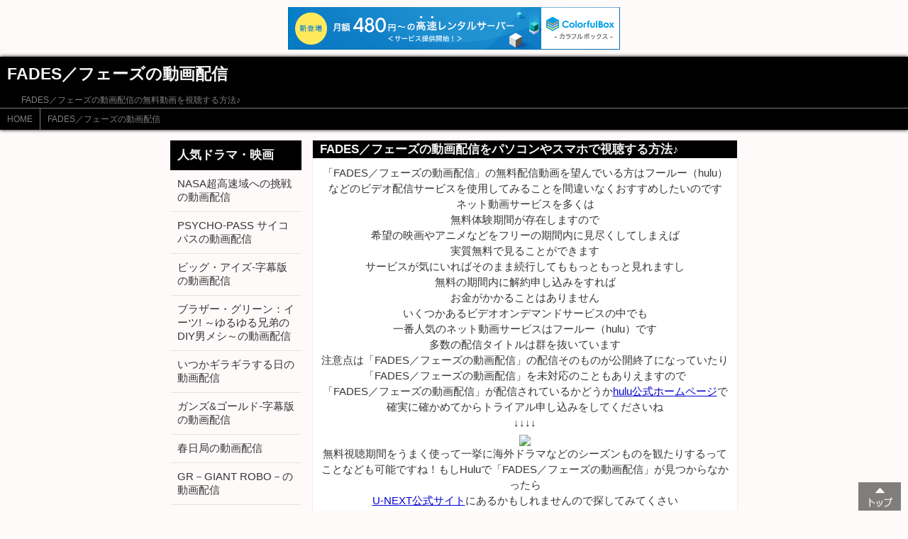

--- FILE ---
content_type: text/html
request_url: http://dougavod.s500.xrea.com/page20.html
body_size: 3858
content:
<!DOCTYPE html>
<html lang="ja">
<head>
<meta charset="UTF-8">
<title>FADES／フェーズの動画配信-人気のビデオサービス♪</title>
<meta name="viewport" content="width=device-width,initial-scale=1.0,user-scalable=yes,maximum-scale=3.0" >
<meta name="description" content="FADES／フェーズの動画配信の無料動画を視聴する方法♪">
<meta name="keywords" content="FADES／フェーズの動画配信,無料動画,動画,映画,アニメ,ネット配信">
<link media="screen" href="./style.css" rel="stylesheet">

<script type="text/javascript" charset="UTF-8" src="//cache1.value-domain.com/xrea_header.js" async="async"></script>
</head>
<body>

<!-- ヘッダー部分 -->
<header>
	<h1>FADES／フェーズの動画配信</h1>
	<p>FADES／フェーズの動画配信の無料動画を視聴する方法♪</p>
	<!-- パンくずリスト -->
	<nav id="pan">
		<ul>
			<li><a href="./index.html">HOME</a></li><li><a href="page20.html">FADES／フェーズの動画配信</a></li>
		</ul>
	</nav>
	<!-- /パンくずリスト -->
</header>
<!-- /ヘッダー部分 -->

<div id="container">
<!-- メイン -->
<section id="main">
	<article>
		<h2>FADES／フェーズの動画配信をパソコンやスマホで視聴する方法♪</h2>
		<p class="center">「FADES／フェーズの動画配信」の無料配信動画を望んでいる方はフールー（hulu）などのビデオ配信サービスを使用してみることを間違いなくおすすめしたいのです<br />ネット動画サービスを多くは<br />無料体験期間が存在しますので<br />希望の映画やアニメなどをフリーの期間内に見尽くしてしまえば<br />実質無料で見ることができます<br />サービスが気にいればそのまま続行してももっともっと見れますし<br />無料の期間内に解約申し込みをすれば<br />お金がかかることはありません<br />いくつかあるビデオオンデマンドサービスの中でも<br />一番人気のネット動画サービスはフールー（hulu）です<br />多数の配信タイトルは群を抜いています<br />注意点は「FADES／フェーズの動画配信」の配信そのものが公開終了になっていたり<br />「FADES／フェーズの動画配信」を未対応のこともありえますので<br />「FADES／フェーズの動画配信」が配信されているかどうか<a href="http://www.barattonline.net/ad/moviehulu">hulu公式ホームページ</a>で確実に確かめてからトライアル申し込みをしてくださいね<br />↓↓↓↓<br /><a href="http://www.barattonline.net/ad/moviehulu"><img src="http://www.barattonline.net/ad/moviehulu_img"></a><br />無料視聴期間をうまく使って一挙に海外ドラマなどのシーズンものを観たりするってことなども可能ですね！もしHuluで「FADES／フェーズの動画配信」が見つからなかったら<br /><a href="http://www.barattonline.net/ad/movienext">U-NEXT公式サイト</a>にあるかもしれませんので探してみてくさい<br />こちらもフリーのサービス期間がありますのでお勧めです<br />↓↓↓<br /><a href="http://www.barattonline.net/ad/movienext"><img src="http://www.barattonline.net/ad/movienext_img"></a></p>
<hr />
<span class="fpx_110">※紹介している作品は、2016年12月時点の情報です
<span class="red"> 現在は配信終了している場合もあります</span>ので
詳細は<a href="http://www.barattonline.net/ad/moviehulu" rel="nofollow" target="_blank">Huluの公式ホームページ</a>にてご確認ください</span><br /> 
<hr />
<span class="fpx_110">※U-NEXTの場合、配信作品によっては登録後<br />見放題の作品と
<span class="red">ポイントが必要な作品がございます</span>ので
詳細は<a href="http://www.barattonline.net/ad/movienext" rel="nofollow" target="_blank">必ずU-NEXTの公式ホームページ</a>にて必ずご確認してから登録してください</span><br /> 


	</article>

	<article>
	<h2>話題の動画メニュー</h2>
	<ul>
<li><a href="./moviecat1/index.html">アンダーカバー・エンジェルの動画配信</a></li>
<li><a href="./moviecat2/index.html">16歳での妊娠 ～16 & Pregnant～の動画配信</a></li>
<li><a href="./moviecat3/index.html">ROOKIESの動画配信</a></li>
<li><a href="./moviecat4/index.html">ロッキー3-日本語吹替版の動画配信</a></li>
<li><a href="./moviecat5/index.html">Around40 ～注文の多いオンナたち～の動画配信</a></li>
<li><a href="./moviecat6/index.html">ウォレスとグルミット 野菜畑で大ピンチ!-字幕版の動画配信</a></li>
<li><a href="./moviecat7/index.html">デイ・オブ・ザ・デッド-字幕版の動画配信</a></li>
<li><a href="./moviecat8/index.html">恋は嵐のように-字幕版の動画配信</a></li>
<li><a href="./moviecat9/index.html">エンドライドの動画配信</a></li>

	</ul>
<br>

	</article>
	<article>
	<h2>映画・海外ドラマ・国内ドラマ動画</h2>
<br />
	<ul>
		<li><a href="http://fonfon998.webcrow.jp/movie41/page3.html">隣の女の無料動画</a></li>
		<li><a href="http://koikecyan1.webcrow.jp/dorama6/page1.html">奇跡のリンゴの無料動画</a></li>

	</ul>

	</article>


</section>
<!-- /メイン-->

<!-- メニュー -->
<nav id="menu">
	<h2>人気ドラマ・映画</h2>
	<ul>
<li><a href="index.html">NASA超高速域への挑戦の動画配信</a></li>
<li><a href="page1.html">PSYCHO-PASS サイコパスの動画配信</a></li>
<li><a href="page2.html">ビッグ・アイズ-字幕版の動画配信</a></li>
<li><a href="page3.html">ブラザー・グリーン：イーツ! ～ゆるゆる兄弟のDIY男メシ～の動画配信</a></li>
<li><a href="page4.html">いつかギラギラする日の動画配信</a></li>
<li><a href="page5.html">ガンズ&ゴールド-字幕版の動画配信</a></li>
<li><a href="page6.html">春日局の動画配信</a></li>
<li><a href="page7.html">GR－GIANT ROBO－の動画配信</a></li>
<li><a href="page8.html">トゥーム・レイダー-字幕版の動画配信</a></li>
<li><a href="page9.html">オークワード ～不器用ジェナのはみだし青春日記～の動画配信</a></li>
<li><a href="page10.html">モネ・ゲーム-字幕版の動画配信</a></li>
<li><a href="page11.html">ミッション：インポッシブル／ゴースト・プロトコル-日本語吹替版の動画配信</a></li>
<li><a href="page12.html">太陽の罠 (わな)の動画配信</a></li>
<li><a href="page13.html">宇宙兄弟 (Movie)の動画配信</a></li>
<li><a href="page14.html">ジェイミー・オリヴァーの簡単節約レシピの動画配信</a></li>
<li><a href="page15.html">オオカミ少女と黒王子の動画配信</a></li>
<li><a href="page16.html">コント55号とミーコの絶体絶命の動画配信</a></li>
<li><a href="page17.html">ベイブ-字幕版の動画配信</a></li>
<li><a href="page18.html">オリバー・ストーンが語るもうひとつのアメリカ史の動画配信</a></li>
<li><a href="page19.html">次世代アイドル発掘バラエティー 人気者になろう!の動画配信</a></li>
<li><a href="page20.html">FADES／フェーズの動画配信</a></li>
<li><a href="page21.html">カルテット! 人生のオペラハウス-字幕版の動画配信</a></li>
<li><a href="page22.html">ハッピーニート ～おちこぼれ兄弟の小さな奇跡-字幕版の動画配信</a></li>
<li><a href="page23.html">神撃のバハムート GENESISの動画配信</a></li>
<li><a href="page24.html">地味にスゴイ！校閲ガール・河野悦子7話の動画配信</a></li>
<li><a href="page25.html">スリーデイズ-字幕版の動画配信</a></li>
<li><a href="page26.html">ワン チャンス-字幕版の動画配信</a></li>
<li><a href="page27.html">必殺! 主水死すの動画配信</a></li>
<li><a href="page28.html">NHK真田丸第9話の動画配信</a></li>
<li><a href="page29.html">ロスト・ワールド／ジュラシック・パーク-字幕版の動画配信</a></li>
<li><a href="page30.html">デスノート (2015)の動画配信</a></li>
<li><a href="page31.html">新垣結衣ドラマ3話の動画配信</a></li>
<li><a href="page32.html">アリスの棘の動画配信</a></li>
<li><a href="page33.html">HACHI 約束の犬-字幕版の動画配信</a></li>
<li><a href="page34.html">ジュラシック・パーク III-字幕版の動画配信</a></li>
<li><a href="page35.html">バチェロレッテ あの子が結婚するなんて!-字幕版の動画配信</a></li>
<li><a href="page36.html">ボイメン☆騎士の動画配信</a></li>
<li><a href="page37.html">ミッション：15-字幕版の動画配信</a></li>
<li><a href="page38.html">さよならドビュッシー ?ピアニスト探偵 岬洋介?の動画配信</a></li>
<li><a href="page39.html">お嬢さまをお願い!の動画配信</a></li>
<li><a href="page40.html">地味にすごい　石原さとみドラマ第8話の動画配信</a></li>
<li><a href="page41.html">ネイルサロン・パリス ～恋はゆび先から～の動画配信</a></li>
<li><a href="page42.html">武神の動画配信</a></li>
<li><a href="page43.html">あまんちゅ!の動画配信</a></li>
<li><a href="page44.html">君に届けの動画配信</a></li>
<li><a href="page45.html">ライド・アロング ～相棒見習い～-字幕版の動画配信</a></li>
<li><a href="page46.html">魔法少女隊アルスの動画配信</a></li>
<li><a href="page47.html">THE MENTALIST／メンタリストの動画配信</a></li>
<li><a href="page48.html">悪魔のいけにえ 公開40周年記念版-日本語吹替版の動画配信</a></li>
<li><a href="page49.html">洋菓子店コアンドルの動画配信</a></li>
<li><a href="page50.html">ジャッキー・コーガン-日本語吹替版の動画配信</a></li>
<li><a href="page51.html">アイリス －THE LAST－-字幕版の動画配信</a></li>
<li><a href="page52.html">ガッキー星野源ドラマ2話の動画配信</a></li>
<li><a href="page53.html">ウサビッチ ZEROの動画配信</a></li>
<li><a href="page54.html">僕はラジオ-字幕版の動画配信</a></li>
<li><a href="page55.html">マッハ Go Go Goの動画配信</a></li>
<li><a href="page56.html">ケロロ軍曹の動画配信</a></li>
<li><a href="page57.html">逃げ恥4話の動画配信</a></li>
<li><a href="page58.html">名車再生! クラシックカー・ディーラーズの動画配信</a></li>
<li><a href="page59.html">妖怪大戦争 (2005)の動画配信</a></li>
<li><a href="page60.html">オトシモノの動画配信</a></li>
<li><a href="page61.html">鍵のない夢を見るの動画配信</a></li>
<li><a href="page62.html">エクスプロラーズ-字幕版の動画配信</a></li>
<li><a href="page63.html">ネイビーシールズ：チーム6-日本語吹替版の動画配信</a></li>
<li><a href="page64.html">ミス・ポター-字幕版の動画配信</a></li>
<li><a href="page65.html">キス&キル-字幕版の動画配信</a></li>

	</ul>
</nav>
<!-- /メニュー -->
</div>

<!-- フッター -->
<footer>
	<p id="copy" class="center">&copy;FADES／フェーズの動画配信</p>
</footer>
<!-- /フッター -->

<!-- TOPへ戻る -->
<div class="top_scroll">
	<a href="#"><img src="./img/btn_home.png" class="home_img"></a>
</div>
<!-- /TOPへ戻る -->

</body>
</html>



--- FILE ---
content_type: text/css
request_url: http://dougavod.s500.xrea.com/style.css
body_size: 121
content:
@charset "UTF-8";

@import url(css/reset.css) screen and (min-width: 769px);
@import url(css/pcstyle.css) screen and (min-width: 769px);
@import url(css/sumastyle.css) screen and (max-width: 768px);
